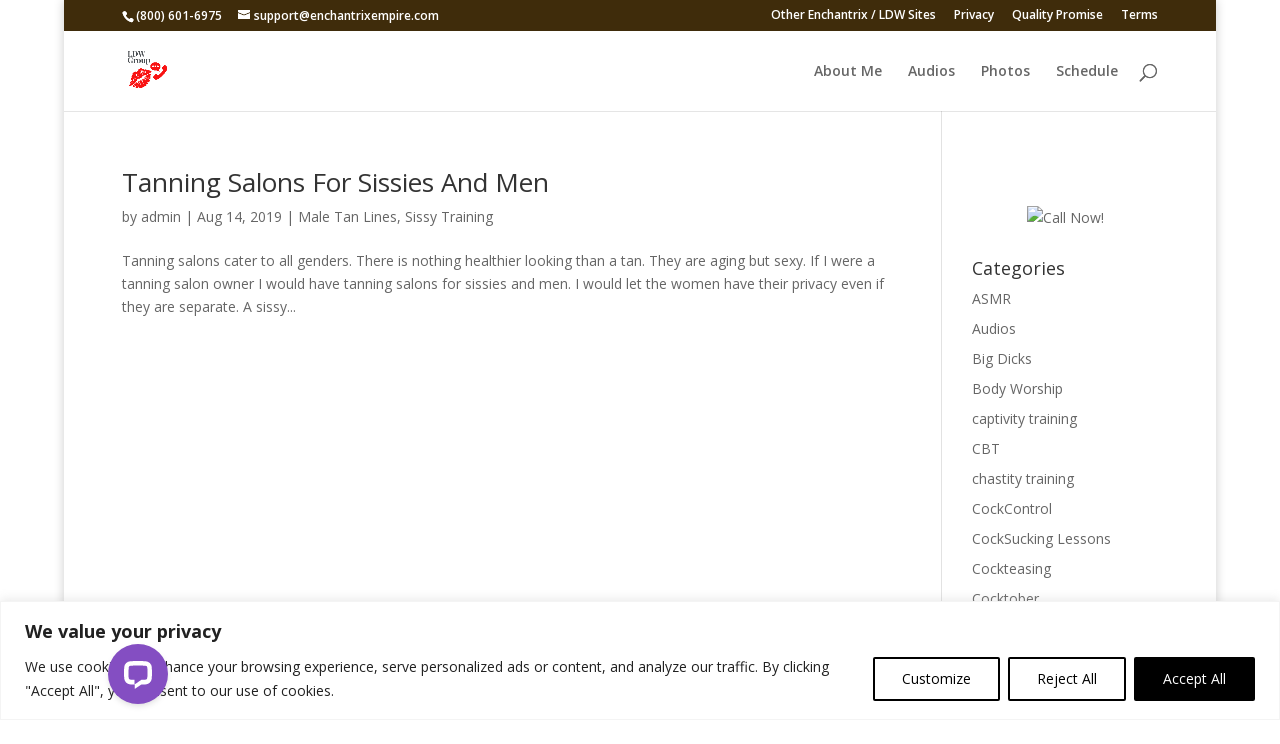

--- FILE ---
content_type: application/javascript; charset=UTF-8
request_url: https://api.livechatinc.com/v3.6/customer/action/get_dynamic_configuration?x-region=us-south1&license_id=6133871&client_id=c5e4f61e1a6c3b1521b541bc5c5a2ac5&url=https%3A%2F%2Ffemdomcalls.com%2Ftag%2Fmale-tan-lines%2F&channel_type=code&implementation_type=Wordpress&jsonp=__dn285wxrffu
body_size: 267
content:
__dn285wxrffu({"organization_id":"7ba91b7f-32ca-4bac-8521-a47b1f2666d6","livechat_active":true,"livechat":{"group_id":0,"client_limit_exceeded":false,"domain_allowed":true,"online_group_ids":[0,2],"config_version":"4438.0.9.1647.568.175.87.12.9.8.9.34.1","localization_version":"6bb83031e4f97736cbbada081b074fb6_2fb8a5af390e3411eca611052a236b77","language":"en"},"default_widget":"livechat"});